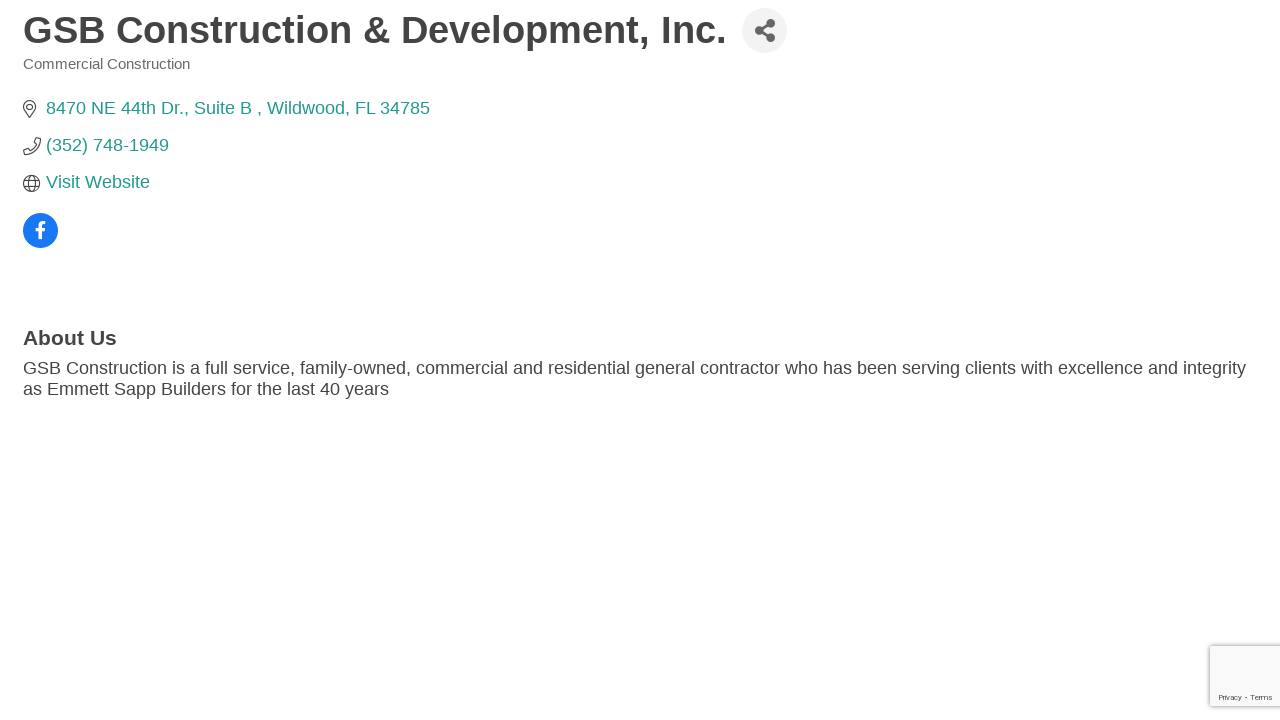

--- FILE ---
content_type: text/html; charset=utf-8
request_url: https://www.google.com/recaptcha/enterprise/anchor?ar=1&k=6LfI_T8rAAAAAMkWHrLP_GfSf3tLy9tKa839wcWa&co=aHR0cHM6Ly9tZW1iZXJzLmxlZXNidXJnY2hhbWJlci5jb206NDQz&hl=en&v=PoyoqOPhxBO7pBk68S4YbpHZ&size=invisible&anchor-ms=20000&execute-ms=30000&cb=fywabaepqkqe
body_size: 48918
content:
<!DOCTYPE HTML><html dir="ltr" lang="en"><head><meta http-equiv="Content-Type" content="text/html; charset=UTF-8">
<meta http-equiv="X-UA-Compatible" content="IE=edge">
<title>reCAPTCHA</title>
<style type="text/css">
/* cyrillic-ext */
@font-face {
  font-family: 'Roboto';
  font-style: normal;
  font-weight: 400;
  font-stretch: 100%;
  src: url(//fonts.gstatic.com/s/roboto/v48/KFO7CnqEu92Fr1ME7kSn66aGLdTylUAMa3GUBHMdazTgWw.woff2) format('woff2');
  unicode-range: U+0460-052F, U+1C80-1C8A, U+20B4, U+2DE0-2DFF, U+A640-A69F, U+FE2E-FE2F;
}
/* cyrillic */
@font-face {
  font-family: 'Roboto';
  font-style: normal;
  font-weight: 400;
  font-stretch: 100%;
  src: url(//fonts.gstatic.com/s/roboto/v48/KFO7CnqEu92Fr1ME7kSn66aGLdTylUAMa3iUBHMdazTgWw.woff2) format('woff2');
  unicode-range: U+0301, U+0400-045F, U+0490-0491, U+04B0-04B1, U+2116;
}
/* greek-ext */
@font-face {
  font-family: 'Roboto';
  font-style: normal;
  font-weight: 400;
  font-stretch: 100%;
  src: url(//fonts.gstatic.com/s/roboto/v48/KFO7CnqEu92Fr1ME7kSn66aGLdTylUAMa3CUBHMdazTgWw.woff2) format('woff2');
  unicode-range: U+1F00-1FFF;
}
/* greek */
@font-face {
  font-family: 'Roboto';
  font-style: normal;
  font-weight: 400;
  font-stretch: 100%;
  src: url(//fonts.gstatic.com/s/roboto/v48/KFO7CnqEu92Fr1ME7kSn66aGLdTylUAMa3-UBHMdazTgWw.woff2) format('woff2');
  unicode-range: U+0370-0377, U+037A-037F, U+0384-038A, U+038C, U+038E-03A1, U+03A3-03FF;
}
/* math */
@font-face {
  font-family: 'Roboto';
  font-style: normal;
  font-weight: 400;
  font-stretch: 100%;
  src: url(//fonts.gstatic.com/s/roboto/v48/KFO7CnqEu92Fr1ME7kSn66aGLdTylUAMawCUBHMdazTgWw.woff2) format('woff2');
  unicode-range: U+0302-0303, U+0305, U+0307-0308, U+0310, U+0312, U+0315, U+031A, U+0326-0327, U+032C, U+032F-0330, U+0332-0333, U+0338, U+033A, U+0346, U+034D, U+0391-03A1, U+03A3-03A9, U+03B1-03C9, U+03D1, U+03D5-03D6, U+03F0-03F1, U+03F4-03F5, U+2016-2017, U+2034-2038, U+203C, U+2040, U+2043, U+2047, U+2050, U+2057, U+205F, U+2070-2071, U+2074-208E, U+2090-209C, U+20D0-20DC, U+20E1, U+20E5-20EF, U+2100-2112, U+2114-2115, U+2117-2121, U+2123-214F, U+2190, U+2192, U+2194-21AE, U+21B0-21E5, U+21F1-21F2, U+21F4-2211, U+2213-2214, U+2216-22FF, U+2308-230B, U+2310, U+2319, U+231C-2321, U+2336-237A, U+237C, U+2395, U+239B-23B7, U+23D0, U+23DC-23E1, U+2474-2475, U+25AF, U+25B3, U+25B7, U+25BD, U+25C1, U+25CA, U+25CC, U+25FB, U+266D-266F, U+27C0-27FF, U+2900-2AFF, U+2B0E-2B11, U+2B30-2B4C, U+2BFE, U+3030, U+FF5B, U+FF5D, U+1D400-1D7FF, U+1EE00-1EEFF;
}
/* symbols */
@font-face {
  font-family: 'Roboto';
  font-style: normal;
  font-weight: 400;
  font-stretch: 100%;
  src: url(//fonts.gstatic.com/s/roboto/v48/KFO7CnqEu92Fr1ME7kSn66aGLdTylUAMaxKUBHMdazTgWw.woff2) format('woff2');
  unicode-range: U+0001-000C, U+000E-001F, U+007F-009F, U+20DD-20E0, U+20E2-20E4, U+2150-218F, U+2190, U+2192, U+2194-2199, U+21AF, U+21E6-21F0, U+21F3, U+2218-2219, U+2299, U+22C4-22C6, U+2300-243F, U+2440-244A, U+2460-24FF, U+25A0-27BF, U+2800-28FF, U+2921-2922, U+2981, U+29BF, U+29EB, U+2B00-2BFF, U+4DC0-4DFF, U+FFF9-FFFB, U+10140-1018E, U+10190-1019C, U+101A0, U+101D0-101FD, U+102E0-102FB, U+10E60-10E7E, U+1D2C0-1D2D3, U+1D2E0-1D37F, U+1F000-1F0FF, U+1F100-1F1AD, U+1F1E6-1F1FF, U+1F30D-1F30F, U+1F315, U+1F31C, U+1F31E, U+1F320-1F32C, U+1F336, U+1F378, U+1F37D, U+1F382, U+1F393-1F39F, U+1F3A7-1F3A8, U+1F3AC-1F3AF, U+1F3C2, U+1F3C4-1F3C6, U+1F3CA-1F3CE, U+1F3D4-1F3E0, U+1F3ED, U+1F3F1-1F3F3, U+1F3F5-1F3F7, U+1F408, U+1F415, U+1F41F, U+1F426, U+1F43F, U+1F441-1F442, U+1F444, U+1F446-1F449, U+1F44C-1F44E, U+1F453, U+1F46A, U+1F47D, U+1F4A3, U+1F4B0, U+1F4B3, U+1F4B9, U+1F4BB, U+1F4BF, U+1F4C8-1F4CB, U+1F4D6, U+1F4DA, U+1F4DF, U+1F4E3-1F4E6, U+1F4EA-1F4ED, U+1F4F7, U+1F4F9-1F4FB, U+1F4FD-1F4FE, U+1F503, U+1F507-1F50B, U+1F50D, U+1F512-1F513, U+1F53E-1F54A, U+1F54F-1F5FA, U+1F610, U+1F650-1F67F, U+1F687, U+1F68D, U+1F691, U+1F694, U+1F698, U+1F6AD, U+1F6B2, U+1F6B9-1F6BA, U+1F6BC, U+1F6C6-1F6CF, U+1F6D3-1F6D7, U+1F6E0-1F6EA, U+1F6F0-1F6F3, U+1F6F7-1F6FC, U+1F700-1F7FF, U+1F800-1F80B, U+1F810-1F847, U+1F850-1F859, U+1F860-1F887, U+1F890-1F8AD, U+1F8B0-1F8BB, U+1F8C0-1F8C1, U+1F900-1F90B, U+1F93B, U+1F946, U+1F984, U+1F996, U+1F9E9, U+1FA00-1FA6F, U+1FA70-1FA7C, U+1FA80-1FA89, U+1FA8F-1FAC6, U+1FACE-1FADC, U+1FADF-1FAE9, U+1FAF0-1FAF8, U+1FB00-1FBFF;
}
/* vietnamese */
@font-face {
  font-family: 'Roboto';
  font-style: normal;
  font-weight: 400;
  font-stretch: 100%;
  src: url(//fonts.gstatic.com/s/roboto/v48/KFO7CnqEu92Fr1ME7kSn66aGLdTylUAMa3OUBHMdazTgWw.woff2) format('woff2');
  unicode-range: U+0102-0103, U+0110-0111, U+0128-0129, U+0168-0169, U+01A0-01A1, U+01AF-01B0, U+0300-0301, U+0303-0304, U+0308-0309, U+0323, U+0329, U+1EA0-1EF9, U+20AB;
}
/* latin-ext */
@font-face {
  font-family: 'Roboto';
  font-style: normal;
  font-weight: 400;
  font-stretch: 100%;
  src: url(//fonts.gstatic.com/s/roboto/v48/KFO7CnqEu92Fr1ME7kSn66aGLdTylUAMa3KUBHMdazTgWw.woff2) format('woff2');
  unicode-range: U+0100-02BA, U+02BD-02C5, U+02C7-02CC, U+02CE-02D7, U+02DD-02FF, U+0304, U+0308, U+0329, U+1D00-1DBF, U+1E00-1E9F, U+1EF2-1EFF, U+2020, U+20A0-20AB, U+20AD-20C0, U+2113, U+2C60-2C7F, U+A720-A7FF;
}
/* latin */
@font-face {
  font-family: 'Roboto';
  font-style: normal;
  font-weight: 400;
  font-stretch: 100%;
  src: url(//fonts.gstatic.com/s/roboto/v48/KFO7CnqEu92Fr1ME7kSn66aGLdTylUAMa3yUBHMdazQ.woff2) format('woff2');
  unicode-range: U+0000-00FF, U+0131, U+0152-0153, U+02BB-02BC, U+02C6, U+02DA, U+02DC, U+0304, U+0308, U+0329, U+2000-206F, U+20AC, U+2122, U+2191, U+2193, U+2212, U+2215, U+FEFF, U+FFFD;
}
/* cyrillic-ext */
@font-face {
  font-family: 'Roboto';
  font-style: normal;
  font-weight: 500;
  font-stretch: 100%;
  src: url(//fonts.gstatic.com/s/roboto/v48/KFO7CnqEu92Fr1ME7kSn66aGLdTylUAMa3GUBHMdazTgWw.woff2) format('woff2');
  unicode-range: U+0460-052F, U+1C80-1C8A, U+20B4, U+2DE0-2DFF, U+A640-A69F, U+FE2E-FE2F;
}
/* cyrillic */
@font-face {
  font-family: 'Roboto';
  font-style: normal;
  font-weight: 500;
  font-stretch: 100%;
  src: url(//fonts.gstatic.com/s/roboto/v48/KFO7CnqEu92Fr1ME7kSn66aGLdTylUAMa3iUBHMdazTgWw.woff2) format('woff2');
  unicode-range: U+0301, U+0400-045F, U+0490-0491, U+04B0-04B1, U+2116;
}
/* greek-ext */
@font-face {
  font-family: 'Roboto';
  font-style: normal;
  font-weight: 500;
  font-stretch: 100%;
  src: url(//fonts.gstatic.com/s/roboto/v48/KFO7CnqEu92Fr1ME7kSn66aGLdTylUAMa3CUBHMdazTgWw.woff2) format('woff2');
  unicode-range: U+1F00-1FFF;
}
/* greek */
@font-face {
  font-family: 'Roboto';
  font-style: normal;
  font-weight: 500;
  font-stretch: 100%;
  src: url(//fonts.gstatic.com/s/roboto/v48/KFO7CnqEu92Fr1ME7kSn66aGLdTylUAMa3-UBHMdazTgWw.woff2) format('woff2');
  unicode-range: U+0370-0377, U+037A-037F, U+0384-038A, U+038C, U+038E-03A1, U+03A3-03FF;
}
/* math */
@font-face {
  font-family: 'Roboto';
  font-style: normal;
  font-weight: 500;
  font-stretch: 100%;
  src: url(//fonts.gstatic.com/s/roboto/v48/KFO7CnqEu92Fr1ME7kSn66aGLdTylUAMawCUBHMdazTgWw.woff2) format('woff2');
  unicode-range: U+0302-0303, U+0305, U+0307-0308, U+0310, U+0312, U+0315, U+031A, U+0326-0327, U+032C, U+032F-0330, U+0332-0333, U+0338, U+033A, U+0346, U+034D, U+0391-03A1, U+03A3-03A9, U+03B1-03C9, U+03D1, U+03D5-03D6, U+03F0-03F1, U+03F4-03F5, U+2016-2017, U+2034-2038, U+203C, U+2040, U+2043, U+2047, U+2050, U+2057, U+205F, U+2070-2071, U+2074-208E, U+2090-209C, U+20D0-20DC, U+20E1, U+20E5-20EF, U+2100-2112, U+2114-2115, U+2117-2121, U+2123-214F, U+2190, U+2192, U+2194-21AE, U+21B0-21E5, U+21F1-21F2, U+21F4-2211, U+2213-2214, U+2216-22FF, U+2308-230B, U+2310, U+2319, U+231C-2321, U+2336-237A, U+237C, U+2395, U+239B-23B7, U+23D0, U+23DC-23E1, U+2474-2475, U+25AF, U+25B3, U+25B7, U+25BD, U+25C1, U+25CA, U+25CC, U+25FB, U+266D-266F, U+27C0-27FF, U+2900-2AFF, U+2B0E-2B11, U+2B30-2B4C, U+2BFE, U+3030, U+FF5B, U+FF5D, U+1D400-1D7FF, U+1EE00-1EEFF;
}
/* symbols */
@font-face {
  font-family: 'Roboto';
  font-style: normal;
  font-weight: 500;
  font-stretch: 100%;
  src: url(//fonts.gstatic.com/s/roboto/v48/KFO7CnqEu92Fr1ME7kSn66aGLdTylUAMaxKUBHMdazTgWw.woff2) format('woff2');
  unicode-range: U+0001-000C, U+000E-001F, U+007F-009F, U+20DD-20E0, U+20E2-20E4, U+2150-218F, U+2190, U+2192, U+2194-2199, U+21AF, U+21E6-21F0, U+21F3, U+2218-2219, U+2299, U+22C4-22C6, U+2300-243F, U+2440-244A, U+2460-24FF, U+25A0-27BF, U+2800-28FF, U+2921-2922, U+2981, U+29BF, U+29EB, U+2B00-2BFF, U+4DC0-4DFF, U+FFF9-FFFB, U+10140-1018E, U+10190-1019C, U+101A0, U+101D0-101FD, U+102E0-102FB, U+10E60-10E7E, U+1D2C0-1D2D3, U+1D2E0-1D37F, U+1F000-1F0FF, U+1F100-1F1AD, U+1F1E6-1F1FF, U+1F30D-1F30F, U+1F315, U+1F31C, U+1F31E, U+1F320-1F32C, U+1F336, U+1F378, U+1F37D, U+1F382, U+1F393-1F39F, U+1F3A7-1F3A8, U+1F3AC-1F3AF, U+1F3C2, U+1F3C4-1F3C6, U+1F3CA-1F3CE, U+1F3D4-1F3E0, U+1F3ED, U+1F3F1-1F3F3, U+1F3F5-1F3F7, U+1F408, U+1F415, U+1F41F, U+1F426, U+1F43F, U+1F441-1F442, U+1F444, U+1F446-1F449, U+1F44C-1F44E, U+1F453, U+1F46A, U+1F47D, U+1F4A3, U+1F4B0, U+1F4B3, U+1F4B9, U+1F4BB, U+1F4BF, U+1F4C8-1F4CB, U+1F4D6, U+1F4DA, U+1F4DF, U+1F4E3-1F4E6, U+1F4EA-1F4ED, U+1F4F7, U+1F4F9-1F4FB, U+1F4FD-1F4FE, U+1F503, U+1F507-1F50B, U+1F50D, U+1F512-1F513, U+1F53E-1F54A, U+1F54F-1F5FA, U+1F610, U+1F650-1F67F, U+1F687, U+1F68D, U+1F691, U+1F694, U+1F698, U+1F6AD, U+1F6B2, U+1F6B9-1F6BA, U+1F6BC, U+1F6C6-1F6CF, U+1F6D3-1F6D7, U+1F6E0-1F6EA, U+1F6F0-1F6F3, U+1F6F7-1F6FC, U+1F700-1F7FF, U+1F800-1F80B, U+1F810-1F847, U+1F850-1F859, U+1F860-1F887, U+1F890-1F8AD, U+1F8B0-1F8BB, U+1F8C0-1F8C1, U+1F900-1F90B, U+1F93B, U+1F946, U+1F984, U+1F996, U+1F9E9, U+1FA00-1FA6F, U+1FA70-1FA7C, U+1FA80-1FA89, U+1FA8F-1FAC6, U+1FACE-1FADC, U+1FADF-1FAE9, U+1FAF0-1FAF8, U+1FB00-1FBFF;
}
/* vietnamese */
@font-face {
  font-family: 'Roboto';
  font-style: normal;
  font-weight: 500;
  font-stretch: 100%;
  src: url(//fonts.gstatic.com/s/roboto/v48/KFO7CnqEu92Fr1ME7kSn66aGLdTylUAMa3OUBHMdazTgWw.woff2) format('woff2');
  unicode-range: U+0102-0103, U+0110-0111, U+0128-0129, U+0168-0169, U+01A0-01A1, U+01AF-01B0, U+0300-0301, U+0303-0304, U+0308-0309, U+0323, U+0329, U+1EA0-1EF9, U+20AB;
}
/* latin-ext */
@font-face {
  font-family: 'Roboto';
  font-style: normal;
  font-weight: 500;
  font-stretch: 100%;
  src: url(//fonts.gstatic.com/s/roboto/v48/KFO7CnqEu92Fr1ME7kSn66aGLdTylUAMa3KUBHMdazTgWw.woff2) format('woff2');
  unicode-range: U+0100-02BA, U+02BD-02C5, U+02C7-02CC, U+02CE-02D7, U+02DD-02FF, U+0304, U+0308, U+0329, U+1D00-1DBF, U+1E00-1E9F, U+1EF2-1EFF, U+2020, U+20A0-20AB, U+20AD-20C0, U+2113, U+2C60-2C7F, U+A720-A7FF;
}
/* latin */
@font-face {
  font-family: 'Roboto';
  font-style: normal;
  font-weight: 500;
  font-stretch: 100%;
  src: url(//fonts.gstatic.com/s/roboto/v48/KFO7CnqEu92Fr1ME7kSn66aGLdTylUAMa3yUBHMdazQ.woff2) format('woff2');
  unicode-range: U+0000-00FF, U+0131, U+0152-0153, U+02BB-02BC, U+02C6, U+02DA, U+02DC, U+0304, U+0308, U+0329, U+2000-206F, U+20AC, U+2122, U+2191, U+2193, U+2212, U+2215, U+FEFF, U+FFFD;
}
/* cyrillic-ext */
@font-face {
  font-family: 'Roboto';
  font-style: normal;
  font-weight: 900;
  font-stretch: 100%;
  src: url(//fonts.gstatic.com/s/roboto/v48/KFO7CnqEu92Fr1ME7kSn66aGLdTylUAMa3GUBHMdazTgWw.woff2) format('woff2');
  unicode-range: U+0460-052F, U+1C80-1C8A, U+20B4, U+2DE0-2DFF, U+A640-A69F, U+FE2E-FE2F;
}
/* cyrillic */
@font-face {
  font-family: 'Roboto';
  font-style: normal;
  font-weight: 900;
  font-stretch: 100%;
  src: url(//fonts.gstatic.com/s/roboto/v48/KFO7CnqEu92Fr1ME7kSn66aGLdTylUAMa3iUBHMdazTgWw.woff2) format('woff2');
  unicode-range: U+0301, U+0400-045F, U+0490-0491, U+04B0-04B1, U+2116;
}
/* greek-ext */
@font-face {
  font-family: 'Roboto';
  font-style: normal;
  font-weight: 900;
  font-stretch: 100%;
  src: url(//fonts.gstatic.com/s/roboto/v48/KFO7CnqEu92Fr1ME7kSn66aGLdTylUAMa3CUBHMdazTgWw.woff2) format('woff2');
  unicode-range: U+1F00-1FFF;
}
/* greek */
@font-face {
  font-family: 'Roboto';
  font-style: normal;
  font-weight: 900;
  font-stretch: 100%;
  src: url(//fonts.gstatic.com/s/roboto/v48/KFO7CnqEu92Fr1ME7kSn66aGLdTylUAMa3-UBHMdazTgWw.woff2) format('woff2');
  unicode-range: U+0370-0377, U+037A-037F, U+0384-038A, U+038C, U+038E-03A1, U+03A3-03FF;
}
/* math */
@font-face {
  font-family: 'Roboto';
  font-style: normal;
  font-weight: 900;
  font-stretch: 100%;
  src: url(//fonts.gstatic.com/s/roboto/v48/KFO7CnqEu92Fr1ME7kSn66aGLdTylUAMawCUBHMdazTgWw.woff2) format('woff2');
  unicode-range: U+0302-0303, U+0305, U+0307-0308, U+0310, U+0312, U+0315, U+031A, U+0326-0327, U+032C, U+032F-0330, U+0332-0333, U+0338, U+033A, U+0346, U+034D, U+0391-03A1, U+03A3-03A9, U+03B1-03C9, U+03D1, U+03D5-03D6, U+03F0-03F1, U+03F4-03F5, U+2016-2017, U+2034-2038, U+203C, U+2040, U+2043, U+2047, U+2050, U+2057, U+205F, U+2070-2071, U+2074-208E, U+2090-209C, U+20D0-20DC, U+20E1, U+20E5-20EF, U+2100-2112, U+2114-2115, U+2117-2121, U+2123-214F, U+2190, U+2192, U+2194-21AE, U+21B0-21E5, U+21F1-21F2, U+21F4-2211, U+2213-2214, U+2216-22FF, U+2308-230B, U+2310, U+2319, U+231C-2321, U+2336-237A, U+237C, U+2395, U+239B-23B7, U+23D0, U+23DC-23E1, U+2474-2475, U+25AF, U+25B3, U+25B7, U+25BD, U+25C1, U+25CA, U+25CC, U+25FB, U+266D-266F, U+27C0-27FF, U+2900-2AFF, U+2B0E-2B11, U+2B30-2B4C, U+2BFE, U+3030, U+FF5B, U+FF5D, U+1D400-1D7FF, U+1EE00-1EEFF;
}
/* symbols */
@font-face {
  font-family: 'Roboto';
  font-style: normal;
  font-weight: 900;
  font-stretch: 100%;
  src: url(//fonts.gstatic.com/s/roboto/v48/KFO7CnqEu92Fr1ME7kSn66aGLdTylUAMaxKUBHMdazTgWw.woff2) format('woff2');
  unicode-range: U+0001-000C, U+000E-001F, U+007F-009F, U+20DD-20E0, U+20E2-20E4, U+2150-218F, U+2190, U+2192, U+2194-2199, U+21AF, U+21E6-21F0, U+21F3, U+2218-2219, U+2299, U+22C4-22C6, U+2300-243F, U+2440-244A, U+2460-24FF, U+25A0-27BF, U+2800-28FF, U+2921-2922, U+2981, U+29BF, U+29EB, U+2B00-2BFF, U+4DC0-4DFF, U+FFF9-FFFB, U+10140-1018E, U+10190-1019C, U+101A0, U+101D0-101FD, U+102E0-102FB, U+10E60-10E7E, U+1D2C0-1D2D3, U+1D2E0-1D37F, U+1F000-1F0FF, U+1F100-1F1AD, U+1F1E6-1F1FF, U+1F30D-1F30F, U+1F315, U+1F31C, U+1F31E, U+1F320-1F32C, U+1F336, U+1F378, U+1F37D, U+1F382, U+1F393-1F39F, U+1F3A7-1F3A8, U+1F3AC-1F3AF, U+1F3C2, U+1F3C4-1F3C6, U+1F3CA-1F3CE, U+1F3D4-1F3E0, U+1F3ED, U+1F3F1-1F3F3, U+1F3F5-1F3F7, U+1F408, U+1F415, U+1F41F, U+1F426, U+1F43F, U+1F441-1F442, U+1F444, U+1F446-1F449, U+1F44C-1F44E, U+1F453, U+1F46A, U+1F47D, U+1F4A3, U+1F4B0, U+1F4B3, U+1F4B9, U+1F4BB, U+1F4BF, U+1F4C8-1F4CB, U+1F4D6, U+1F4DA, U+1F4DF, U+1F4E3-1F4E6, U+1F4EA-1F4ED, U+1F4F7, U+1F4F9-1F4FB, U+1F4FD-1F4FE, U+1F503, U+1F507-1F50B, U+1F50D, U+1F512-1F513, U+1F53E-1F54A, U+1F54F-1F5FA, U+1F610, U+1F650-1F67F, U+1F687, U+1F68D, U+1F691, U+1F694, U+1F698, U+1F6AD, U+1F6B2, U+1F6B9-1F6BA, U+1F6BC, U+1F6C6-1F6CF, U+1F6D3-1F6D7, U+1F6E0-1F6EA, U+1F6F0-1F6F3, U+1F6F7-1F6FC, U+1F700-1F7FF, U+1F800-1F80B, U+1F810-1F847, U+1F850-1F859, U+1F860-1F887, U+1F890-1F8AD, U+1F8B0-1F8BB, U+1F8C0-1F8C1, U+1F900-1F90B, U+1F93B, U+1F946, U+1F984, U+1F996, U+1F9E9, U+1FA00-1FA6F, U+1FA70-1FA7C, U+1FA80-1FA89, U+1FA8F-1FAC6, U+1FACE-1FADC, U+1FADF-1FAE9, U+1FAF0-1FAF8, U+1FB00-1FBFF;
}
/* vietnamese */
@font-face {
  font-family: 'Roboto';
  font-style: normal;
  font-weight: 900;
  font-stretch: 100%;
  src: url(//fonts.gstatic.com/s/roboto/v48/KFO7CnqEu92Fr1ME7kSn66aGLdTylUAMa3OUBHMdazTgWw.woff2) format('woff2');
  unicode-range: U+0102-0103, U+0110-0111, U+0128-0129, U+0168-0169, U+01A0-01A1, U+01AF-01B0, U+0300-0301, U+0303-0304, U+0308-0309, U+0323, U+0329, U+1EA0-1EF9, U+20AB;
}
/* latin-ext */
@font-face {
  font-family: 'Roboto';
  font-style: normal;
  font-weight: 900;
  font-stretch: 100%;
  src: url(//fonts.gstatic.com/s/roboto/v48/KFO7CnqEu92Fr1ME7kSn66aGLdTylUAMa3KUBHMdazTgWw.woff2) format('woff2');
  unicode-range: U+0100-02BA, U+02BD-02C5, U+02C7-02CC, U+02CE-02D7, U+02DD-02FF, U+0304, U+0308, U+0329, U+1D00-1DBF, U+1E00-1E9F, U+1EF2-1EFF, U+2020, U+20A0-20AB, U+20AD-20C0, U+2113, U+2C60-2C7F, U+A720-A7FF;
}
/* latin */
@font-face {
  font-family: 'Roboto';
  font-style: normal;
  font-weight: 900;
  font-stretch: 100%;
  src: url(//fonts.gstatic.com/s/roboto/v48/KFO7CnqEu92Fr1ME7kSn66aGLdTylUAMa3yUBHMdazQ.woff2) format('woff2');
  unicode-range: U+0000-00FF, U+0131, U+0152-0153, U+02BB-02BC, U+02C6, U+02DA, U+02DC, U+0304, U+0308, U+0329, U+2000-206F, U+20AC, U+2122, U+2191, U+2193, U+2212, U+2215, U+FEFF, U+FFFD;
}

</style>
<link rel="stylesheet" type="text/css" href="https://www.gstatic.com/recaptcha/releases/PoyoqOPhxBO7pBk68S4YbpHZ/styles__ltr.css">
<script nonce="VXhqVKBsKB4X17l5faZMrQ" type="text/javascript">window['__recaptcha_api'] = 'https://www.google.com/recaptcha/enterprise/';</script>
<script type="text/javascript" src="https://www.gstatic.com/recaptcha/releases/PoyoqOPhxBO7pBk68S4YbpHZ/recaptcha__en.js" nonce="VXhqVKBsKB4X17l5faZMrQ">
      
    </script></head>
<body><div id="rc-anchor-alert" class="rc-anchor-alert"></div>
<input type="hidden" id="recaptcha-token" value="[base64]">
<script type="text/javascript" nonce="VXhqVKBsKB4X17l5faZMrQ">
      recaptcha.anchor.Main.init("[\x22ainput\x22,[\x22bgdata\x22,\x22\x22,\[base64]/[base64]/[base64]/[base64]/cjw8ejpyPj4+eil9Y2F0Y2gobCl7dGhyb3cgbDt9fSxIPWZ1bmN0aW9uKHcsdCx6KXtpZih3PT0xOTR8fHc9PTIwOCl0LnZbd10/dC52W3ddLmNvbmNhdCh6KTp0LnZbd109b2Yoeix0KTtlbHNle2lmKHQuYkImJnchPTMxNylyZXR1cm47dz09NjZ8fHc9PTEyMnx8dz09NDcwfHx3PT00NHx8dz09NDE2fHx3PT0zOTd8fHc9PTQyMXx8dz09Njh8fHc9PTcwfHx3PT0xODQ/[base64]/[base64]/[base64]/bmV3IGRbVl0oSlswXSk6cD09Mj9uZXcgZFtWXShKWzBdLEpbMV0pOnA9PTM/bmV3IGRbVl0oSlswXSxKWzFdLEpbMl0pOnA9PTQ/[base64]/[base64]/[base64]/[base64]\x22,\[base64]\\u003d\\u003d\x22,\x22UQbCq8K+VHnDp1goYcKLU8Ohw4UEw45+IDF3wrVfw689cMOoD8KpwoJoCsO9w4rCnMK9LQJkw75lw5XDrjN3w6fDscK0HQvDgMKGw44YLcOtHMKIwp3DlcOeOMOiVSxrwpQoLsOzbsKqw5rDkS59wohlCyZJwqjDl8KHIsOcwowYw5TDk8OJwp/Cix1mL8Kgc8OVPhHDnXHCrsOAwq/DmcKlwr7DqcOcGH5PwqRnRBl+WsOpRibChcO1dcKEUsKLw7PCunLDiQoywoZ0w7t4wrzDuW9CDsOewqXDoUtIw4dZAMK6wpTCtMOgw6Z1OsKmND9uwrvDqcK7Z8K/[base64]/Ct8K7wrbDksOVwrnCuyvCnsOhLjLCrRoHBkd2wqHDlcOUKMKsGMKhC0vDsMKCw7UfWMKuB09rWcK9T8KnQDrCl3DDjsOwwpvDncO9cMOgwp7DvMK/w4rDh0I9w7wdw7Y0B244WS5ZwrXDsVTCgHLCoCbDvD/DjV3DrCXDucOqw4IPFljCgWJHFsOmwpclwqbDqcK/wocVw7sbHMO4IcKCwp1HGsKQwoHCk8Kpw6Nbw49qw7kwwqJRFMOBwoxUHwXCl0c9w67DgBzCisO5wrEqGFPCiCZOwp1kwqMfNMOlcMOswp4Pw4Zew71uwp5CckzDtCbCugvDvFVaw5/[base64]/Dp0jCpWrClcOvbyducCEDw7vDjFN6IcKOwrREwrYRwpHDjk/DlMOIM8KKd8KLO8OQwrQzwpgJf3UGPEt7woEYw48lw6M3TSXDkcKmesOnw4hSwq7Ch8Klw6PClkhUwqzCucK9OMKkwr7CmcKvBUXClUDDuMKAwoXDrsKaWMO/ASjCkcKjwp7DkgrCocOvPSHChMKLfGcow7E8w6TDs3DDuVXDgMKsw5o6XwXDmXnDiMKOX8O2VMOtYsOzRwrDrFRUwrBnfMOMPhRTbQpWwqHCtMK0FkfDpcOmw4nDvMOEa2lrfzzDusOoWMOVcAk/Ll1qwojCgDVaw5PCusO8AyJvw6XCncKWwog2w7wGw4/CqWpKw5UpCip4w4fDk8K8wqHDv0/[base64]/[base64]/DssOCw7EywqLDocKyLMK5X8KHYQl1wpFUKnTDlsKYAG1Aw7jCocOXd8OzIzfCjHXCuA4oc8K0UsOFdMO/FcO3WMOTbsOxw6/DkRvCs2XChcKXY0/DvlLDv8K0IsKAwpXDqcKFw6lOw6PDvlBXHy3CrMOKw4PCghLClsK0w4wHJsOeU8OrZsObwqZaw4PCjDbCqlbCki7Cny/[base64]/CiXTDisOCBkttwq3Dm8OMw7hMBwVowp3DlVLDusK/VxHClsO4w7TClsK0wrvCpMKlwp0rwonCiW3CowvCuHDDvcKENjzDscKPL8OYdcOTBHp6w5rCvmPDkCEew6rCtMOUwqNTLcKeKQZhIsKZw78IwpXCs8O7O8KDUDp1woXDtUvDjXgdAgLDv8KYwrtww5h/wpHCjFvCpsOPWcOgwpghOMO/CsKCw67Dm0QZAsOxZm7CgV7Dih86ZsOsw4DDj00HXsKlwox4A8OdRDvCnsKOEMK4ZsOcOR7CrsOBLcOqNW0uVTfDr8OWGsOFwrEzBjVww6U6BcK/wrrDtsKzBcKcwqZCWWzDrErCql5SLMK/FsOYw5TDsAnDg8KmMcOiKlfCvcOhB2NQRATChCPCssOSw6jDjwbDokAww5JQIgMvCgM0VcKMw7LDig3CqGbDrMOyw7ZrwplfwrNdY8K9PsK1w619BmJPWEPDkmw3WMOXwrRlwrnChsOddMK+w5jCqcOlwo7CusONDMK/[base64]/DvnRGeF5cUMOzCVRUwp5tV8OuwqZJF1hkwpjCpz4gfT5vw7TDpcO/AsO0w7hGw4BGw6k/wrLDr2tpPz9OJzcrJWrCo8KxGy0CBmvDo3LCiiPDq8O9BnVEFE8BZcK0wpvCmV0OHR4+wpHCjcOeJMKqw7ZORMK4JAcWEWnCjsKYDQ7CszFBWcKGwqXDgMKkS8KFWsOUEVLCscO9wrfDn2LCrUJwF8K7wq3DlMKMw7Vlw7xdw77CmGjCiy9dG8KRwp/Cn8ORcyRjW8Otwrp1wqrCp03Cn8KfExsSw7FhwpJce8OdfEY5PMOGX8OgwqDCkxV0w65cwq/[base64]/DgMK6HcObbRk8PA8adybDlcOqO14JUsK6c0HCqcKTw7/[base64]/CvcOOHcOIAcKCwqrCvkgYV8K2d23DshnCrFTCgWoSw783IX/[base64]/ZgNAZnLCiUPCiz7Ct8KGwqrCt8KfwrnCigRlaMO9XjrDrMKowr8rHGnDh3vDon/[base64]/DjcK/w5/CpsKgd8KRw4xUwrQLwqbCocOUZWtjaFdcwoRSwpwcwrPCicK+w53Dgy7DomvDscK5MgPCs8KsfsORZ8K4YsKkTAnDlsOswqE9wpLCqG9JJXjCvsOTw4RwY8KRcRbClDLDiiIqwp9jETZjwpBpUcOQHyDCqzXCpsOOw4xbwq0Ww7rCnXfDlcKywpUxwrFOwoAUwqllVA/[base64]/CvyRJDsObKRjCt2fCmWJ+QDTCnMK2wq9Gw4xwfMOiYxXClsOjw7nDlMK+XWrDqcKLwqt9wp5tSFpkAcO4RAx7wqXChsOYVRQQfGJXIcOKScOQOCrCrRAfA8KgHsOHbF4cw4TDtMKFK8O0w5NPMGLCoWdbR2/[base64]/CrwLDtsK/[base64]/w7DDncKkwpDCq0REwoc7CsKAw7c2woZRwqnCujbDrsOfQS7CrsOJanHDmMKUUn1/PsOVR8KwwonCm8Oow7bDqBoRLGPCtcKjwqF9wpvDs2zCgsKbw6XDl8Oswokdw5jDv8K8bH7DnF1tUGPDqHYDwotEOUnDpBDCoMK0OCTDisKcwpYzdyFVK8O4LMOTw73Ci8KVwovCllgBDGLCjcO9YcKnwqxbQ17CmcKbwpPDnxgsfDzDvMObfsKtwo/CkGtiwo5Cwo3DpcK+KcKuw4HDmgPCnxk4wq3Cmzxdw4rDucKxwpfDkMOpSMOHw4HCtELCrRLCoUJAw4fDnFbClMKWOloYXcOYw7TCgTp/GRTDmMO8PMKjwqHDvwDDocOyOcO8IWcPZcOmSMOiSCkyBMO8DcKRwrnCqMKEwo7CpyhKw71Vw4/ClcOTOsK/WMKfD8OmOsO4PcKXw47DojPDk0nCt0BOCsORwp/DgsObw7nDvsKQW8Kewq7DvUxmG2/Cn3rDtUJNXsKXwoPDvXfDjGRuS8Ozwr1sw6BxAwbDs1M7XsODw57Co8OIwpx3dcKaWsKEw5B1w5o4w7DDvMOdwqBcShHCt8KAwo5Xw4MXNcOmcsKSw5/DuSocbcOHAcKjw7PDmsOvTRF0w4HDrQ3DvG/[base64]/DvHjDgsOGGMOUw5bDkMKDUMOcw6wpYcK/wrocwoYxw5XDusOhDFUqwpfDg8KGw50zw7XDvCnDmcKmSznDjicywqTCpMKMw6NnwoNEasK/TBNoHl5OP8KmRMKKwrA9eRzCvMOSfXLCucOPwr7DtMK4w6sFT8K/dMOMD8O/X28aw5oNMiXCsMOWw6wDw5U9SQhOwpvDlT/DrMOjw7tWwoB3ZMOCMsK9wr4rw7RHwrPDvgzDosK2OyAAwrnDtxPCm07Cl1/[base64]/Ch8OmY8OCw6XDtQbDpgIQHcOABcK+wrXDjTzDtsK3woTCjMKLwqBMLDjCgcKCNjInLcKLwq0Pw54SwoXCpnBow6oqw5fCgw0qdl1GGWLCosOPY8KnVDQSw7NGS8OPw5l/[base64]/w5wCORjCh8Kww4lXwpvCiXduQGDDvBrCvcORUCjCosKsFnQmEsO2HcKHAsOnwqk9w7LClRhkO8KXM8OiAMKKPcOsXx7ChEzCpw/DtcOUP8OYG8Opw6BtVsK6bcOrwpQywpkeJw4VfcOZTW3CjcKYwoHCvMK1w7PCtMO3ZsKnbcOUdsOQOMOTwqsEwpzCjRvCgWdweEXChcKgWmzCugcvXj7DrGwKwogTE8KuU07CkyFkwqAawr/CuwbCvMK7w7Z9w5Yew6QCdRbDtcOOwp9lAV1RwrDCvyvCqcOHFcOxWcOZwr7CkjclQVBFdDrDlWvCg3bCtWvDkg9ueQh7N8K0ASDDmWvCjXTCo8KTw7/DpMOXEsKJwoYaPcOAPcO7wpLCgW3DlCEeO8ObwogaISZtYF1RDsONHjfCtMOfw5lkw6pbwqocLhHDgXjDksOZw4HCn2A8w7fCokJDw4vDryDDqj99AjHClMOTw7TCt8K/[base64]/Y2rDqAQyw6J2w7whNjhTQn/DjMKhwrBFdcK7FgxGcsO9fmNZwrkAwr7Dj0x9cGnDkiXDu8KAeMKKwojCqGZAW8Odwo58VcKNRwzCn3AMEkMkB2fCgcOrw5rDgcKEwrjDuMOnbcKeQGAVw7nDmU1zwpV0Y8KlfH/CocKpwpHDgcO+w6TDssOQAMK+LcOUw7rCsAfCpcKCw7VeaGxewprDjMOoUsOPJMK+HcKywqoRLEAWYRlDHWrDolLDjUnCm8OYwoLDjVnCgcO0ZMK1IsODOTYdwq1IFVAJwqw0wrbCgcOWwrpqRXbDv8O/wonCvBnDrcOMwrhLO8Onwr9VF8OiUTzCpxJfwqx1eHTDuDzCtF7CicOxLcKnFnPDhMOLwrDDkgx6w4TClcOUwrbCq8O/RcKPfkpPN8KEw6JqKQrCvB/[base64]/DiGYWF2/DpsOGw5XDg8Ocwo3DkShMwrBZw6TDjyXCpsOHQsKXwqXDrcK4WMOWf3EcGcOXwq3CjT7DmMOQHcKKw6p6woo2wqPDhMOtwqfDvGrCnMKaHsKswq/[base64]/JsKMUCJGWFfCtsKXeGBMw5bCnw/[base64]/w4XCrWTCgmd+wo/Dg8Ogw6Fuw69APsKeRcKaw4zCtRHCmkPDmWnDosKLXsOxYMKYN8K0AMOBw5JXw5/DvcKGw7TCr8O4w5/[base64]/Kz8Cwr3ClMKLw6oNw5pDFm40Q8KWwrBbw7kCw5/CoR9cw5rCkU8jwr3Coho7KCUWVF1tbTpNw6QoaMKxBcKJKhHDrHPCtMKmw5Qcax3Dm05lwp7CqMKvwqvDrMKqw7HDkcOKw6kqw7TCozrCu8KFSMOZwq93w41Dw49LHcOFZVDDtQxYw6nCg8ODRXLCixh6wr4vBMObw6DDhAnCjcKxckDDisKqX2LDrsK/JE/CqSLDvUYIcMKNwrIgw77CkwvCtcKsw7/DicKaTsKYwpc2wo/Ds8KVwqVZw6TDtMKVQsOuw7M6BcOJRQZHw53CmcKCwp0yVlnDlEbCpQ4Ufgdgw63CgcKmwq/CvMK2ScKpw7rDlUAUHcKOwpI9wqXCrsK1dxHCgcKFw57CpDBUw5PCshZ6w54kesK/w4gHWcOxaMOPccO3BMOlwpzDkxXCrMK0YVAIYUXDisKSEcKJS14TezI0w5NMwoRnWcODw6EYNB4iM8KPccO8w6PCuS3CusOIw6bClyPDix/[base64]/HcOQakYGSHsJw68Haz5cR8OrasOuDcOdwrbDvcO7w55Cw5g7X8OowqtoYkwEwr/DvGcdB8ORXF0Rw7jCp8OVwr5lw4fDncK0bMK+wrfDoBLCqMK6GsOrwqfCkmfCgwHCm8O1wrQhwpLDllPCo8OReMOCN0rDrsKAKMKUKMOYw58iw6hKw5cZbWTCvRXDmy/CrsOzA2dWDjvCkEUtwqsGXAfCv8KXSy44ZsKRw4Btw7/ClWLDusKhw5d2w7rClcOCw4lHVMOnw5FFw6rDhcKteVzCrWnDtcOiwq8/UjjChMO5PT/DlcOfbMKYYyMXKMKgworCrsKQN1HDtMO9wpcqG3nDh8ODFwbCjMKXbgDDg8K5wo9OwpHDkGnDlCdGwqofF8O8woBew7JmDsOac1BQSXc6DMOkY0gkW8Ofw6s2VDzDuEHCmAoZYRMcw7HDqMKHTcKCw586H8Kmw7c7dhjCjk/CsGwNw6hsw77CrinChcKqwrzCggHCoBTCkDQEKsOycsKlw5YqZF/DhcKDOsKqwqbClDcOw4HDmcK0eg5Dwpo5XMO2w5xRwo7DpSXDpSjDrVnDqz8Sw5JqGhHCr0rDg8K/w4NWKDjCk8OjND5cwq/DncKLw57DsklqbcKew7Zww4EeG8OmFMOJS8KVw5gUEsOqXsKpUcOQwprCiMKNbUwJUhB/KhlYwql8wojDtsKFScO9FiDDqMKUTUYbHMO5PsOcw7nCisK/b1pSw4fCtxPDr1vCv8OswqTDnxlZw4kQNDbCuTvDgsKQwoJWNAoEBwHDmXvCqADCmsKvMcK2wrbCpTU6wrjCo8KUVMK0P8Kpwo9mPMOzGGhaCMO0wqRvEXt5KcO3w7F8N0MUwqHDlnNFw4/Cq8K3S8OwQyHDpSILR3/ClyFyVcOUVcK6B8Obw43DlMK8LAorQMKpSDbDiMKXwptiZQo3T8OrDSx1wrTCj8KkZ8KvDcKlw6fCr8OnHcK/b8K8w5DCq8ORwrdzw73CgWoJQA5Hb8KsA8OncGDDk8K7w4dbGyEkw5vCjsKjQMKzKDLCqcOldHUuwpwBdMKmLsKew4IZw5k/[base64]/CrsOSw61gEMKpEyTCu8OUwoY0wrM4YRnDnsOBIDkGLQfDrHPCugAyw6gKwrQHNsO4w5N8OsOtw70cfMOxw5kOAncEMBZew5DDhzwrXy3CgkAnXcKpXgNxL14IIhogNMK0w7rCjcKIwrZBw6MhMMKLK8KHw7hsw6DDhcK5bDh/[base64]/DtkknTQvCuMKhwpkHb8OuWwV+OF1JwrN+wpbCjcOjw4HDkTM/w6fCkcOVw6/ClDEfRDZewpjDhXVSwqsqFcK1d8O0R1NZw6PDg8OccgFtayTCr8OFWyjCgMOCax03ZicSw6gEMX3DkMO2esKAwpIkwr/Dv8KUPErCqWFlV3dRIsK9w5PDkULCkMO5w4IkCFBgwptMIcKRYMKtwpRiQUhMbMKZwpoJN11HESPDlxzDv8OxG8OAw4sGw6E7dsOww5xoH8OFwoAZHTPDmcK5bMOlw6vDtcOowoLCpzTDssO3w7F4PMOeT8KOQyzCnBLCsMK/MQrDp8KeIcKyPVXDjsOaCBgrw4/[base64]/CrTEKw4U5ZVZ7CsKhwofDuMOiwp7CnXfCrF7CgWNybMKSfcO0wq1UO23CqnJew6BSwr/Crn1MwrvCiTDDvVctZzDDgQ3DkQB4w7gzRcKUMMKQDUDDrMKNwrHDg8KewrvDocOjGsK5TsOJwpgkwrHDvsKdwpA3w6fDqcKLJmLCsxo9worCjBfCvTDDl8KPwqUsw7DCnFLCvy19AcOKw5/[base64]/[base64]/DkVMAwpDDgMKdw6IXGg3DoFYqwrwDw53CsCc1QMKfdGghwrVgA8Kvw5wQw63CuFslwqHDmMOEPBbDrgXDuEJBwo4zBcOew4UAw7/CicOXw47DohxMZsKECMKpJBvCuCrCocOXwqJ0HsKgw60oFsKCw5V0w7tBO8K6F1bDgkvCsMKqZC4IwooGGDPCuF1rwp7CtsOgQcONRMO6I8KVw7/CkMONwph5w5xxT1zDkU19SmJCw7s9C8KjwoQowpDDjRoBAsOSOAB4UMOZwpTDpy5Tw49MLFPCshPCmALCpjLDvcKffsKmwqV6MTJowoNjw4hUw4d9Yk/Dv8OvBB7CjGNCE8OMw5fCnWkGU2nDs3vCiMOXwqx8wpNdH2lfccKcw4Z7w5Vgw5NDTgYeEMOkwrZJw6PDvMOzLcKEW0YkbMO4PkhlTzDDicOjD8OLBMOPdsKEw6DCncONw6QHw6Yaw7zClDdeSUZawrrCj8KnwpJswq0yXlQJw5XDq2vDmcOAQULCrsObw6/Chi7CmTrDu8K4MsOObMOFXcKnw7tmw5VPBEjDlsKBTsOxFwptRMKGKsKHw4nCiMOWw7dLTmPChMOgwpdhUsKVw7rCqGPDkU1zwpYuw4gAwpXCukl5w5bDmVrDvMOcb30NAmogw4bDv3Vtw6caIX8uXhUPwrZnw5DDsi/DhynDkAgiw7FrwoY9w7V9ecKKFUDDsGbDncKIwpBqNBRtw7rCjmsbU8O0LcKsKsO1Z1sVL8K1AgdbwqF3wqZCTMK4wpzCgcKEZcOkw63Duzh3NFLCrFvDv8Kgd1DDosOdei58PsO1wqQsPV7DqVTCuR7Do8KfEFvCgMOtwroDIhQcSnbDhh/CscORJTFVw5RPLg/DhcKZw5F7w7c9fsKjw78awo7CvsOOw4s4C3JAUyzChcKpOQPCqsKPwqjChsK3w5dAEsO4aC9vaB/DpcOtwplJNWPCjsK2wqBORj49wqEeLRnDvx/CtxQ6wpvDo0XChsK+IMKDw7s1w4MsWB4LHiNxw6rCrTFpw67DpV7CuyA4ThPDhsKxM1zCpcK0X8OTwqBAwozCk2dywpYDw7JYwqDCmcOadkHClsKhw7XDkg3DtcO/w67DpMKudsKOw7/Dtxo3K8OJw5VmRmUNwoLDszvDuws6CljCjDLCvEhFAcOEEUMBwpMbw74JwofCmEXDlwPClcOkQFJRZcObQwrDolkdPXUaw57Dt8OhLQ05csKdYMKWw6QRw5DDpsOww5pEHzs3LAlCN8OFNsOvU8O6Xi/DilrDkELCvl1SADQhwrUiBXrDqHAZL8KWwpkAacKrw4xLwrt2woTCqsKSwpTDsBDDkWXCsDJIw4xzwprDqcOuw5nCliIEwq/DnEPCvMKgw4Bvw7HCp2LCjhJsUVcEAyXCqMKHwpZNwoXDtgzDhsOCwqAGw6fDisKWN8K3d8O/GxTCgjFyw5fCtMKgwoTDmcOKQcO8BA5AwrFTIhnDusODwrk/w6DDhlvCoTTDkMO0I8K9w6kPw4lzcGXCgHrDrxdjcBrCiV/[base64]/CrMOmw5BTfFBEZMOww7jDnHQyPDpLWMKrw57CmMOgwp/DlMK2AMOjw4/DmsKeCFfCgMOTw4LCo8K0wrZ8VsOqwr/Cik3DjzPDh8Oaw5bDuVfDgWp2LVYVwqs4EMO0YMKowphPw44ZwpzDuMO/w6wPw4HDklgFw5YZbMKyITnDpjVGw6p+wq1uDTvDixUkwog+dMKKwqkdD8KbwoNWw7xYTsKxAkAWN8OCP8K6Jhs2w5AvOmPDkcKIVsKTw73Ckl/CoUXCucOsw6zDqmRyUMOGw4XCh8OdTcOtw7VOwprDt8OLG8K9TcOCw5/DtMOzOEcEwp8jO8KPMMOcw5LDmMKTOjlbSsKnK8OcwrsQwqjDjMKkJ8KuVsKYHi/[base64]/ChcK1woLDhUHDtibDmngQwozCrWnDkMOXf8OlWhtLP3PDqcKowo44wqlHw5Vowo/[base64]/dVzCjsOLwrHDpcOIw5vCgyLDjcOTw40bw6fDvcKGw4A1FijCmcOXX8KcPMO+V8KrV8OpV8OYfRRveBnCjWfChsOEZF/[base64]/Cq8KSZsKiUxzDjsO6Uhp6wrLDkMKBRwnCvxklwovDv24sFVlTNWR8wpBNfjJGw5jDmihAbX/Do3DCrMOiwopxw6zDksOHQcOHwpc8wqnCtVFIwrTDm0jCuSImw54iwoFnWcKKUMOHc8Kzwp07w5zCilggwqrDiB5Jwrwmw5NEPcOTw4wZHcObH8OswpNtA8KbZUjCsRnCqsKmwok/[base64]/Clk7DisO8woPCh8OMTUI9PcOlUHEDw5PDu8O5fTAow7oywqnCoMKARX00B8Orwp4PO8KyNSk1w4rDmMOEwphITMOjesKswpsNw7MfQsOvw5gXw6HCosO/XmbDoMK6w5hKwox6wpjDv8O6d3NFEMKOMMKHLijDlQfDt8OnwrEqwqg4wpfDnmh5TCrCp8O3wr/DhsKkwrjCtwoaR00Iw4x0w6rCoUwsBX3CoyTDmMOYw6TCjSvCmsOkVHjCnsK8VTXDmsO3w5QlY8ORw7bCh1bDscOnbMOUe8OSwpPDlEnCl8K/[base64]/[base64]/RcOFU8OpHsOXwq0hS8O4bcKaD8OtBj/CsmvChEnCvsONNUPCp8K7Y1LDtcOkDcK7SMKUP8O9wpLDnj7DrcOswok2CcKhesO6JEUTWsOXw57CqsOiw4MRwp7DnxXCs8OrGS/[base64]/Dj8Kkw5YoJ8OQw5Ncwo7DqsOyFMKhwq8aF1/CgBXCl8ORwqPDuScIwrk0UcO0w7/Cl8KMBMOBwpFsw7XCoXcRNxRVHlY9H3PCmMOWwqxEbWbDosO7IwDChzFDwq/DnMOew57DhcKpGEJ9KgRnPU5SQA7DrsKYDiAGwofDtVLDr8OCMURSwpAvwqhdwoXCg8Klw7V+MHx+CcKAZwFyw7UmZcKLDhzCr8O0woB7w6XDpcOjMsKSwo/ChXTDsElrwoTDlcOpw6XDkw/DmMK5wrfCssOuDsK7I8K9XsKlwo3DmsO1F8KPw5HCq8KUwpdgah/DskDDkmpDw7hjIsOlwqFKK8OHw48HacKEBcO6wo1bw792XFTCj8KoYWnDlC7Dr0PCjcKqI8KHwqgcw7/DrypmBE4Dw79NwoQgSsKWI0LDgxs/[base64]/VsOMc8KyBQzCmXPCvTcldiUSwpxgw7kWw4tTwrhmw5PCmsKyUcK4wqjCghxPw74/wpvChgBwwpVbw6/CqMO3GTPCrh5BCsOGwo5lw7Qrw6PCoHzDksKqw7onQkp8woUDw4Elw5IwDyc2wqHDosOcGsOSwr7DqHUrwpVmRQ5iwpXCi8K2w7Fkw4TDtydWw4PDrApSZcOrasOHwqLCv2xBwp/DtjYQIAHCpTstwoAaw6rCtClIwp4IGRfCusKiwoDCuVTDjMOgwpICHcKlQsOqWh8kw5XCunLCiMOscS5WOTkbdH/CiBoaHg8xw7AnTBscY8KqwoIhwpDCrsORw53Dj8OwWgkdwrPCscOEOEU7wo7DvV8mdcKXWFtnRBTCqcOYw6rCkcOMT8O0DWYjwoNtcxvCm8O0BGvCqsOiQMKvdk3Cn8KgMDYOAcO1JELDvcOVeMK/wprChARywpTCkWIHC8OheMOBHVkxwpTDpC0Zw5kkDxocHWc0OsKnQGIkw5w9w7nDtg0CLSzCuz/CkMKZZVlZw7Qtw7cgF8OtB3ZQw6fCi8Kyw5A6w7bDrl/Do8K3AE46Ti0Qw5Q+fMKUw6TDlTU+w7/CoxJQeDPDlsKhw6vCvsO3woEQwrbDmTpQwoPDv8OzFcKlw58Ywp7DmibCvcOJOi51M8KjwqA7WEAew4gTG0woEMO/HMOgw5zDnMK2CREzHTw0JcKYw5xOwrVGPz/CkhIMw6zDtWIgw6IBw7LCslEHdVHCg8OFwoZma8Ouwr7DsSvDjMOfwp/DlMO4YMOew4zCrV4Qw6RcQMKRwrTDgsOlMFQuw7DDolPCt8O0OxPDmMODwofDusOawrXDoSbDmcKGw6rCp2scN3MCRxBPBsKhFW8BTS57LxLCkGnDmFhWw7jDnSkYOsOlw7g9wqTCtgHDizPDtsKDwrBJMkcQTsKLeQTDncKOGh/DucKGw6EKwqF3HMO2wo47bMKqb3VkXsOvw4bDrxNKwqjCnFPDmjDCqHfDgMK+wpdYw4fDoBzDmhEZwrcqwojCvcK8wp8AcQjDkcKEexlvQ2RVwr9tPFDDocOjXcK/JG9UwqlhwrxsC8KcS8OQw7rDrMKCw7jDkCMsW8KNIHvCmG9+OiM8wqU9am8OYMKyMmhGSntjf2JAbQUoS8OmHAlrwqrDoU3DssKYw7IOwqPDixzDvmVIS8KLw7fCtWk3NsKOEkfCm8OfwoEuw7DCpG8Iwq/CscO2w7DDscOxGsKAwprDpEJuN8OgwqRkwpYnwqJ7T2MrAkAtF8K8woPDjcKKEcOMwo/DoXB/w4XCskcJwptzw54+w5ELfsOaOsOOwpwUZ8OEwo4TF2FFwqojF0BQw7EeJsO4wrjDiQ/DoMKbwrvCvW7CrSPCjMO8IcOMYcKKwqU+wrY7S8KJwpVUSsK2wq4Iw7LDqz/[base64]/Cslc+w5jDhcOgwpnDhkwJwp3DlXIjdGB9w5hkf8O5wrvCgWvDumbCgcK/w5Mkw513fcO5wr7CsC44wr9pJFFFwrFYClcMcEF4w4diecK2K8KtKl0aWMKKSD7CrXnCjjbDpcKxwq/Cn8KiwqVmwroRVsO7T8OeNgYHwpB/wotMJRDDg8OpDl9mw5bDuVHCsDTCrR3CsDDDk8KZw5hiwoENw6NJTgrCqGrDrTfDvsOFWA41VcKpckkyHUHDkmgeKirClFB9DcO8wqkRHREmTS/DusOKN2BHworDkiDDi8Kww6MzCF/DjsOPImjDuj47T8KbSU8Zw4DDljbCvsKzw5YKw6sdO8OEeH/[base64]/DgcOCw44eOMKzHkbDgR9Nw4A3YMOdHx5BQsOxwqJyQn7CmDXDk2HCplLCrkRjw7Uvw4LDuUDCghomw7JQw4vCi0jDp8KiBQLCmgzCl8OxwoLDksKoF03DqsKvw48JwrzDg8O/w4zDtzpMLCgDw5JKw6ImFxTCgRgDw4jCtcOaOQ8tA8K0wrfCqH4UwrpFXcOrwo1MRnTCumrDhcONaMK1VEstLcKIwrotwrXCmxtJEX0eJTNrwq7DgX86w4J3wqVtJmLDnsKPwoDCtCQyfMKuPcKKwocUG15uwr4vG8KpYcK7Vl53Ew/DqcKRwq3Cn8K9R8Oaw6TDlDN5wr7DoMOKZ8Kbwo52wqLDpgU+wr/CscOnFMOaJsKJwpTCmsOZGMKowpofw6TCrcKjMjEEwpLCtG8ow6B/N1Jvwp3DmAnCjGnDjcOOZS/CuMOHdG40Ww8xw7Ibdx5LBsODVg8MO29nDDJ0ZsOCFMONUsKEGsKWw6MzHMOWe8ONaEHDk8O/[base64]/[base64]/DhjHDlcODdcKXwqnDrMOBwp/DgMO/wofDiUfCo8OsCcORdhTCscOIM8Kew6YODwV2AsO+UcKKLAkgKHnCn8K9wpXDs8Kpwp4qw75fGBTDuSTDhBXDqcKuwp3Dt2o/w4VBbSMNw6fDpBPDigFnWFPDkwQLw7fDglXDo8KzwqTCsWjCn8OGw6c5w5UGwpUYwr7Cl8OswovCmyVOTxtbUkQKwrjDk8KmwozCrMKHwqjDpnrDp0oENwkuP8KwCFHDvQAlw7XCgcKNI8OJwop9BsOSwrDCk8K0w5d5w4nDqMKww6nDlcOmE8KSZg/[base64]/Dq8KkbMKAM8Kiw7HDq8KVw5xaHsOnPcKvEVLCrAnDh0EHMyTCqsOHwq4lckVjw4rDpFcYTCLClncCLcKTenBawpnCpyrCpEULw4lawpEJJB3DlsKlBncRBTsBw6TDnREsworDhsOgAj/DvsKuwqzCjnPDszzCl8KSwoDDhsKyw4sXMcOjwpTDlhnCtUHDs2zCnx9gwohJw53DjQ7DrzwTK8K7S8KuwopZw6Z+OTzClAhIwox4G8O5EA1qwro8wpVew5J4w77DoMKpwpjDucKxw7kkwpc3wpfDlMKXVmHCrcO/[base64]/Dvh3DhwTDk8KcwrTCrsKHw5snVsO8wq9INxnCswnCmGXChHfDqgw/cFbDlcOqw6XDoMKQwoPCtzhoGXbCkgB1UcKywqXCnMKLw5jCsg/CjxYaXhAENH9DVFDDjGzCrMKCwoDCqsKeEMOZwozDvsKGJnvDmETDsVzDq8OMOsOLwoLDhcK8w47DqMOiIQVAw7lNwr3ChgpJwpPDosKIw5YWw4YSwoXCgcKCfiHDslLDvcO7wqQHw6EwRcKlw4DCnW3DgMOGw6DDs8ORVD/[base64]/DshU5f2/[base64]/[base64]/ClMOAwpsgHcKJw6fClxgdwqPCpcOzw7TDtsO0wq9ew6PDik3CsiPDpsKxw7fCvcO2wrfCvsOWworDisOBRGIHQcKkw759wod1YXjCim3Cn8KawqHDiMOTEMKTwpzCgMOqAk0saBwoT8Kce8OAw5jDhU/CiR9SwoDCh8Kaw7jDoxjDpBvDpj7Cs3bCjGAIw5gswrwIwpRxwpnDhjkww5JPw4nCicKUNcKOw70Db8Orw4DDqmHCvUx0ZXcOBMOoa1PCg8KNw5BVUDbDjcKwNMOoGjJzwooDYV5KADMZwoJqT2wew5otw5xDYsOkw5N0WsKMwr/CjktNSMK/wqnCrcOcTcK3fMO6blbDnMKswrEkwppZwqxdWcOBw7lbw6TCgsK0BcKhCWTCssOuwpPDhsKCSMOHAcKGw5UVwpkAV2kzwp3DocOPwoXCsxvDrcONw5h6w6rDnm3DmxhXcMOPwpTCi2N7N33CvGU5BMKXesKqG8OHEFXDoRVtwq/CocO0JUbCuGIsf8OuB8KkwqEdbyPDvxR5worCsyxWwrnDtggFfcOnSMKmNHzCs8OqwojDoT7DhV10AsOWwobDs8KuCzbCj8ONA8OTw7N9f1zDjV0Uw6LDl2Aiw4ZhwoFywoHCmcOkwq/[base64]/akDDv8OZD1rCuVI9AlZWw6gKwqjCkDIbwpwKGxvCmxp0w6fDrS1vw7bDn2jCnCweIcK0w4LDkitswqLDpHoew7VVJcOAUsO/Y8OHHMKQd8OMADpowqBWw67CklohOG5Dw6bCiMK/awZnw6PCuGEtwqpqw6jCjAjDoDrCogLCmsOMZMK/wqZgwrESw6pFPsO1wrPDpm4McMO+VWTDkm/DocO9dEHDjQBZD2JvRMKVDDgYw4kMwp3DqWhvw6jDucK4w6jCgSwbLsKcwpHCkMO1wphDw6InVmF0R3vCqUPDl3/[base64]/OB1Ww4VTasOFwpvDiMO8YxNrFAPDpMKbw4bDljHCksOBS8KNGWrDrcOkJ07CqgRiACkqZ8OXwqjDi8KRwoPCoRRDNcO0PQ/CmzJTw5B3w6bCt8OPCVZXZcKWPcOtWSnCuirDicOYeFpyaAIuwprCjB/CknjCvUvDmMOfA8O+A8KewpPDvMOGDgw1wpjCv8OnSihww6TCncOlwo/[base64]/DkcO5woorwr5+wo9Cen/DuFrDm1/DsVkYfA1XXsKdEcOPw5kiEEPDt8KHw6/Cr8OFJlXDjBLCksOuCcOIMw7CgcK6w5kjw48BwobDnUEYwq/[base64]/J8KuGQXDqjMAGcOmwqLCgMO7wrvCt8OcFWbDvMK+w5BZw4HDkF/DmSI3wrjDnUcywrDCjsOFV8KQwojDv8KhFBIYwqrChWo3D8KDwpUceMKZw5sWRSx5KMKQCMOsfGnDu1lGwodWw5rCp8KZwrMyQMO5w4nDkcO3wrzDm3bDglt3wp3DjsKawoDCmsOfRMKgw5wEAnVXcMOSw7zCuh8GPkvCrMO0WX1Ewq/DrCNew7cZQcKDGsKhXcOxVj4YNsOfw4jCv3E9w6EyasKdwqNXVWrCiMK8wqTChMOHbcOvZ1PDjQZqwqd+w64QPzjCrcKGL8Ogw5kRTMOqQU3CksK4woLDkApgw4wsQMKbwpZUaMKWR3dEwrE2w4bCn8KGwrxgwoYpw4wNeG3Ct8KUwo3ClsOWwoEjPcO/w4nDkn4JwonDpcOOwoLCg04yKcKXwowqLBlWF8Oyw53DjcOMwphfVWhYw6wDwo/CtxjCghNUIMOuw6HClSDCj8KIRcOnT8OtwqNnwpxHGwYuw5/CrHvCn8KaFsO+w7A6w78AFMOAwohuwqLDiARvLFwqem1+w6FUUMKWw5NOw5nDocOMw6o7w4bDlkbCj8KMwqXDsTvDsAljw7VuDlvDt15gw5rDtAnCrEnCqcO5wq7CvMK+KMKEwo9lwp0Kd0dpbEBew6gYw5LCiULCisOHw5XCnMO/[base64]/[base64]/DjsKow7k4w5zDpsOowoRqLgU4w7fDssOyQzbDl8ONWsOhwp0MW8OhbW8Kai7CnMOoCMKow6HDg8OfXlbDkizDhXLDtBlQXsKTAcOFwovDqcONwoN4w7VqQm5BDMOkwphCDMK+WlDCtcKAbRHDnQk+B31SCQ/CtcOgwo18OCbCqcORe1jDrVzCvMK0w7gmHMOZwr/[base64]/AWHDicK+HkrDkGxyW03DkBvDrQ8OfcObTsKmwpLDr8K6OsKzwqUow7ADT28KwrYbw5DCssOzQcOYw4s8w7ZuYMK3woPDnsKzwpEwAMKEw5V2worDomPChMOrw4/CvcKdw5wIGsKOQMOXworCoh7CisKewpMhPiEAcgzClcKoSAQLLcKbR0fCiMO2wrLDmyMMwpfDqwTClHvCtDhQasKkw63CtjBVw5XCjiBkwqfCpkbChMKsf24FwpfDusK7w5PDnQXCqMOxOMKNJCYaTRtCG8O1wq7Ds0xdTz/DmsOLwpTDgsO7ecKhw55wbHvCmMOdfSM0wqnCssOdw6dkw7sLw6HCvsO4TX1Ac8OtOsO9w5fCpcOXR8OPw4coOsOPw53CiwIEb8Kbb8O5BcO5KcKmHDnDr8OTRFRuPDtPwrFVOkVZIMKzwq1AY1Z5w4ALw77CpgPDt1ZrwoR5UjvCqMK2wp8+N8OowrIFwrbDtE/Ckz1+BXvCp8KpM8OSFG7DkH/CtyQ0w5PCuUs4E8KOw4I8ZDPDgcOGwrzDksOVw4zDtMO3VsOGHcK/VcOCT8OMwq9SNMKtczkjwrDDnSnDl8K5QcOZw5AUZcOdb8ORw6lGw5lkwprCn8K7RD3DgxbCuhkVwojDjAzCksO4aMOHw6kob8KyHnJkw5EZTMOMEmBCTVxgwp7CsMK7w5fDuF01f8K+w7ZOM2DDswYfdMOYaMKHwrNswrxkw4FgwqXDu8K3KMO5AcKzwpHCv1/Dp3s0wpjCg8KoHMKeT8O5SsOHTMOKKcK7acObIHACWMO4eQplDQE2wpFiKcO1wofCusOEwrLCkE7DhhzDlcO1XMOcYm5Iw5c4ECsqLcKIwqVRHcO/w4zCvMOiNHwMWsKNwqzCvkJtwp7DhCrCuTEowrA0DwcTwp7DrkUfI0DClTkww6vDtDHDkGInw6N7NMO2w7bDvBPDp8KAw48UwpzCsFNVwqByQsOlVMKWQcK6R3DDiQ59B00+LsObDCM7w7TChGLDrMK7w5rCl8KvWAcNw6NHw7pqWX8Fw7TDizfCsMO1D1HCqm/Cu0vCgMKtDlQnE3UTwpTCrMKvN8K/wofCg8KDN8KbfsOEQATCusOOPWjCosOoPhtBw5EAQgQqwrFXwqRYPsOXwr1Uw47DkMO2woA8DG/CtVY8F1TCpVDDhsKmwpXDlcOPLcOjwpbDjlVMw5d7RMKFw6xJeHHCi8K9CMO5wqwxwrAHUHoBZMOIw6XCmcKENcK1GcKKwp7Crhd1w6fCpMK0YsKbIhbDgk4XwrXDuMKxwqnDlsKiw7pUAsOiw4RFPsK4J0UdwqHDjzQuR0ArOT/[base64]/Do2TDuxXDtcOzBwYaNsO3wo0kwq7CmcOtw4wDwqRcwpY3XsK0w63DkMKVGWbDkMK3wrMww7TDrjAEw4fDmsK6P3kMXw/CjAtMfcOoC2HDucKuwrHCnzDCjcOdw47CkcKvwrkcc8KqZsKZBsOnwpLDulo1wolWwrjCi3Q2CMKiQ8OScnLCmHUCNMK5wqPDncKxMiYHZ2XCgVzChl7Co3s2F8K4QcK/d0vCsmfDvw3CkEzDhsOTKMOHwrTCkMKgwptuEmTDtMOtAMOtwq3CpsK/IcKSESZOYHPDscOuMsOUBVQfw4t9w7fDiS81w5TCl8OuwrA/wptwVHwXCwJVwp0+wrzCh0AYG8KYw6XCpTYpIh/Dgy1aOMKza8OLWzvDi8KcwrwDK8KtBgRGw4stw7rCgMOMEzzCnEHCnMKuRkQww5/DksKYw43CmcK9wqLCtVRhw6zCiTvDtsOsBn0EWB0kw5bCjsOKw6PCrcKnw6IDWhF7cmUGwprClUvDjWnCp8OnwovDk8KqTirDkj8\\u003d\x22],null,[\x22conf\x22,null,\x226LfI_T8rAAAAAMkWHrLP_GfSf3tLy9tKa839wcWa\x22,0,null,null,null,1,[21,125,63,73,95,87,41,43,42,83,102,105,109,121],[1017145,275],0,null,null,null,null,0,null,0,null,700,1,null,0,\x22CvYBEg8I8ajhFRgAOgZUOU5CNWISDwjmjuIVGAA6BlFCb29IYxIPCPeI5jcYADoGb2lsZURkEg8I8M3jFRgBOgZmSVZJaGISDwjiyqA3GAE6BmdMTkNIYxIPCN6/tzcYADoGZWF6dTZkEg8I2NKBMhgAOgZBcTc3dmYSDgi45ZQyGAE6BVFCT0QwEg8I0tuVNxgAOgZmZmFXQWUSDwiV2JQyGAA6BlBxNjBuZBIPCMXziDcYADoGYVhvaWFjEg8IjcqGMhgBOgZPd040dGYSDgiK/Yg3GAA6BU1mSUk0GhkIAxIVHRTwl+M3Dv++pQYZxJ0JGZzijAIZ\x22,0,1,null,null,1,null,0,0,null,null,null,0],\x22https://members.leesburgchamber.com:443\x22,null,[3,1,1],null,null,null,1,3600,[\x22https://www.google.com/intl/en/policies/privacy/\x22,\x22https://www.google.com/intl/en/policies/terms/\x22],\x22EKx1KWYkHtmA/8tg+3JCEUkIajkpjUV01tPJQsQhvlg\\u003d\x22,1,0,null,1,1768387239904,0,0,[120,215,209,144],null,[220,137,121],\x22RC-loOq2na6knHYBQ\x22,null,null,null,null,null,\x220dAFcWeA6_Z3ykX3c4m-XrxRcA6ZFM-i1g5ceOA02yX53034PITcTV4vnOucyvRTS1QfyBmiS0pWE5zV6_NgTrEtz7MdJ7L3LhAQ\x22,1768470039971]");
    </script></body></html>